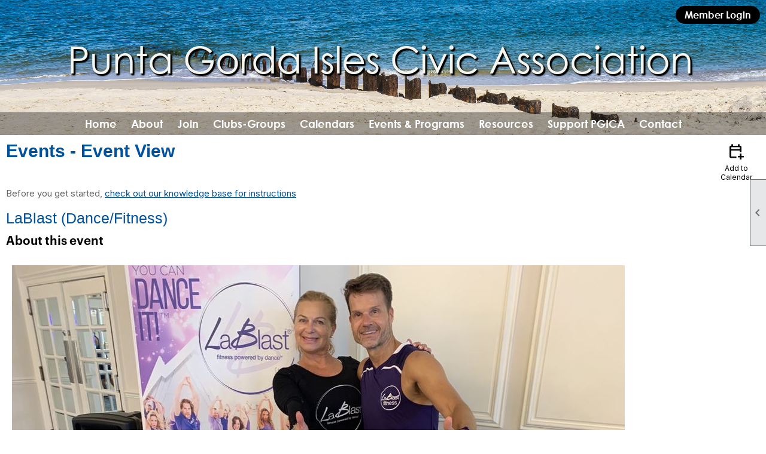

--- FILE ---
content_type: text/html; charset=utf-8
request_url: https://pgica.clubexpress.com/content.aspx?page_id=4002&club_id=799073&item_id=1959948
body_size: 15880
content:
<!DOCTYPE html>


<html lang="en">
	<head id="page_head">   
		<title id="page_title">LaBlast (Dance/Fitness) - Events - Punta Gorda Isles Civic Association, Inc.</title>
		
		
		
				<script>
					(function(i,s,o,g,r,a,m){i['GoogleAnalyticsObject']=r;i[r]=i[r]||function(){
					(i[r].q=i[r].q||[]).push(arguments)},i[r].l=1*new Date();a=s.createElement(o),
					m=s.getElementsByTagName(o)[0];a.async=1;a.src=g;m.parentNode.insertBefore(a,m)
					})(window,document,'script','https://www.google-analytics.com/analytics.js','ga');
					ga('create', '163397692', 'auto', { 'allowLinker': true });
					ga('require', 'linker');
					ga('set', 'dimension1', 'Events');
					ga('set', 'dimension2', 'Event Detail');
					ga('set', 'dimension3', 'LaBlast (Dance/Fitness)');
					ga('send', 'pageview');
				</script>
			

		
			<script>
				var True = true;
				var False = false;
				var pageId = "4002";
				var enableChangeWarning = False;
				var localChangesPending = False;
				var otherChangesPending = false;
				var userLoggedIn = False;
				var memberNumber = '';
				var memberId = '';
				var previewMode = False;
				var isMobileDevice = False;
				var isMobileDisplay = False;
				var isPostBack = False;
				var submitButtonName = "";
				var cancelButtonName = "";
				var focusControlId = '';
				var isApp = False;
				var app_platform = ""; 
				var hidePageTools = false;
				var isPopup = false;
				var isIE7 = false;
				var isIE8 = false;
				var renewLink = '';
				var paymentLink = '';
				var clubPrefix = "/";
				var pageToolsReferenceSelector = null;
				var isBotSession = True;
				function doCancel() {	}
			</script>  

			
			<link type="text/css" href="/css/smoothness/jquery-ui.min.css?v=20221017" rel="Stylesheet" />	
			<link rel="stylesheet" type="text/css" href="/css/common_ui.css?v=20251209" />
			<link rel="stylesheet" type="text/css" href="/css/widget.css?v=20250731" />
			<link rel="stylesheet" media="print" type="text/css" href="/css/printable.css?v=20221027" />
			
			<script src="/script/jquery.js?v=20221004"></script>

			<link rel='stylesheet' type='text/css' href='/clubs/799073/css/fonts.css?v=4' />
<link rel='stylesheet' type='text/css' href='/css/layout/99/layout.css?v=3' />
<link rel='stylesheet' type='text/css' href='/css/design/24/design.css?v=1' />
<link rel='stylesheet' type='text/css' href='/css/events.css?v=20251205' />
<link rel='stylesheet' type='text/css' href='/css/color/23/color.css?v=120523' />
<link rel='stylesheet' type='text/css' href='/clubs/799073/css/generated.css' />
<link rel='stylesheet' type='text/css' href='/clubs/799073/css/club.css?v=73' />
<link rel='stylesheet' type='text/css' href='/clubs/799073/css/custom.css?v=73' />
<link href='/DES/GetFiles.aspx?type=styles&amp;version=63450906214&amp;files=12' type='text/css' rel='stylesheet' />
	
			<link rel="shortcut icon" href="favicon.ico?v=799073_982848104" type="image/x-icon" /> 
			<meta id="keywords_meta_tag" name="keywords" content="Punta Gorda, PGICA, PGI, Civic Association, Isles, Waterfront, Clubs, Fishing, Boating, Education, Music, Exercise, Classes, Concerts, Things To Do"></meta>
			<meta name="referrer" content="always" /> 
			<meta name="viewport" content="width=device-width, initial-scale=1" />
		

		
		
		

	</head>

	<body onhelp="return false;">
		<form method="post" action="./content.aspx?page_id=4002&amp;club_id=799073&amp;item_id=1959948" onsubmit="javascript:return WebForm_OnSubmit();" id="form" onreset="if (window.setTimeout) window.setTimeout(&#39;DES_OnReset(false);&#39;, 100);">
<div class="aspNetHidden">
<input type="hidden" name="style_sheet_manager_TSSM" id="style_sheet_manager_TSSM" value="" />
<input type="hidden" name="script_manager_TSM" id="script_manager_TSM" value="" />
<input type="hidden" name="__EVENTTARGET" id="__EVENTTARGET" value="" />
<input type="hidden" name="__EVENTARGUMENT" id="__EVENTARGUMENT" value="" />
<input type="hidden" name="DES_Group" id="DES_Group" value="" />
<input type="hidden" name="__VIEWSTATE" id="__VIEWSTATE" value="aS+ViT3sBUlXFbGAuunhNwHMbLbeGHWvsQPBVBd0OyGWmVXPkm+myMrM+YEJ7AWlTT1yuR+doWiLFkVRPZq3jz22YTEa7Tbrd5Cz+06jCRqMBw2XdoK787VJIsggRdeTnS96jbW3dUN/48oqpCYACyBbUQGX1CqCHMBVh+xfkMR8Ndb6sLQR3ET8YdqfE8tvvxZKFqYsFd+YBWVYZlDtSPH2Mw6dxE1EbpMMkyBwaVBRAp/XYV//LDQbo0eWhbN9QiW6yujWR99mlUi9qvPHEyvcwQF0lLxo5yCFWZgqlwebyQ0UJxrss6nimRynoEipTybccB9pLcRtfvA/60WFoAU2PWrAnmw0RmnjOlz+OxkidhhKc2gWrCdChl0cQZAMXOITQRDaKbhCuJhWNJgjyaohs7RDYyySyvtfTrhkNWP8fIAfipV/tuwpsn8Tl+1Q4HeUaRUfo377CO5rI1+Lgm+aewiJRXvUMT2kuv+kEbKAmgDcU4+SmryvmF/+c2GoRrXORYc8oMI8MLg96xaaqodJX1eyKpQCL7fMhFu1RALnzOZR3lA1x8v4erovTsgYBW4V/XKqFzS0ulr7mpYIYiF0TyASh46TN77RC+FnTKy+tbFikFejlupDjOejuKB4sPy/MVfRXLZ9h3ytC6vI+Q8E3MjlvkneH0r/nPmHJJikFhr68W3FLUL0+6C+FIuU8kF0fk7A9CriAp+0oLdwOotJMfuj8qnNdULCQShT1/H1udwgq8z0Pr8Dusn39GTmGHtG0YHUgrUdUO6sYNOomiPOpaiDhcViudqSmD6MW42PYN6kjo0PdM/znpnVLkJQXhN9GFU01wnK9mNRKMcb16y0oR/jGfzXo3snHSW+a5YuPrYvepDPfE5ojBx0OLDdih02HO9Nl8wNopHwumCJhNnEqtjE/c7J8l53C9lbyFEIG5N8RAX6TafXnRyWl4XlzClIIlGOUp27KOASRULpDqFyG5qtLSF2DYzrS0dReX82jlXqTJ3pSSHiwoWZFnKDxS1xm9j8D+x1TmJB/7AqllwmukCbvkhfvMkvaSkPijK/[base64]" />
</div>

<script type="text/javascript">
//<![CDATA[
var theForm = document.forms['form'];
if (!theForm) {
    theForm = document.form;
}
function __doPostBack(eventTarget, eventArgument) {
    if (!theForm.onsubmit || (theForm.onsubmit() != false)) {
        theForm.__EVENTTARGET.value = eventTarget;
        theForm.__EVENTARGUMENT.value = eventArgument;
        theForm.submit();
    }
}
//]]>
</script>


<script src="/WebResource.axd?d=pynGkmcFUV13He1Qd6_TZD_D2KgvBt7G12Vw1g4A0HNv5Br7URGTkjksE-TYATFOTvNuxQ2&amp;t=638343903423008439" type="text/javascript"></script>


<script src="/Telerik.Web.UI.WebResource.axd?_TSM_HiddenField_=script_manager_TSM&amp;compress=1&amp;_TSM_CombinedScripts_=%3b%3bSystem.Web.Extensions%2c+Version%3d4.0.0.0%2c+Culture%3dneutral%2c+PublicKeyToken%3d31bf3856ad364e35%3aen-US%3ae441b334-44bb-41f8-b8ef-43fec6e58811%3aea597d4b%3ab25378d2%3bTelerik.Web.UI%3aen-US%3a8b7d6a7a-6133-413b-b622-bbc1f3ee15e4%3a16e4e7cd%3a365331c3%3a24ee1bba%3a874f8ea2%3ac128760b%3a19620875%3ab2e06756%3a92fe8ea0%3afa31b949%3a4877f69a%3a33715776%3af46195d3%3a490a9d4e%3abd8f85e4%3aed16cbdc" type="text/javascript"></script><input type='hidden' id='DES_JSE' name='DES_JSE' value='' />
<script type='text/javascript'>
//<![CDATA[

var vJDHF = document.getElementById ? document.getElementById('DES_JSE') : (document.all ? document.all['DES_JSE'] : null);
if (vJDHF){vJDHF.value='1';}
//]]>
</script>
<script type='text/javascript' src='/DES/GetFiles.aspx?type=scripts&amp;version=4.0.7.5000&amp;files=0_48'></script>
<script type='text/javascript'>
//<![CDATA[
var gDES_VG={VCnt:3,POC:1,FOC:false,AOC:false,POS:1,FOS:true,AOS:true,ErrCtlCss:' DESVALFieldWithError',ErrLstCss:' DESVALListWithError',ErrChkCss:' DESVALCheckBoxWithError',ErrCtlCss2:' DESVALFieldWithErrorAlt',ErrLstCss2:' DESVALListWithErrorAlt',ErrChkCss2:' DESVALCheckBoxWithErrorAlt',CBECCMd:0,AltTmpt:'Please correct these errors:{NEWLINE}{0}',AltLdTxt:'#. ',AltLstStl:true,BlkT:1000,BlkOC:0,BlkOS:0,SOrd:new Array(1,2,0),ADVal:1};
//]]>
</script>

<script type="text/javascript">
//<![CDATA[
function WebForm_OnSubmit() {
if (!DES_ValOnSubmit())return false;
return true;
}
//]]>
</script>

<div class="aspNetHidden">

	<input type="hidden" name="__VIEWSTATEGENERATOR" id="__VIEWSTATEGENERATOR" value="65E7F3AF" />
</div>

			<a href="#page_content" id="skip_nav" tabindex="1">Skip to main content</a>
			<a name="top"></a>
			
			
			
			
			

			

			
			

			<link type="text/css" rel="stylesheet" href="/Telerik.Web.UI.WebResource.axd?d=PMrIT5dOWaVYIcpFWUE4nASZJIcoXVN4K9w0-IMq6kq82aBsfgdc_wRQPncrQ56TM52VwPicBY1sKs0UqkC6ugR0hMjIOdrPKuowewfVgw1AZosB0&amp;t=638227073199744065&amp;compress=1&amp;_TSM_CombinedScripts_=%3b%3bTelerik.Web.UI%2c+Version%3d2018.2.710.45%2c+Culture%3dneutral%2c+PublicKeyToken%3d121fae78165ba3d4%3aen-US%3a8b7d6a7a-6133-413b-b622-bbc1f3ee15e4%3a92753c09%3a91f742eb" />
			
			<script type="text/javascript">
//<![CDATA[
Sys.WebForms.PageRequestManager._initialize('script_manager', 'form', ['tctl00$ctl00$ajax_managerSU','ctl00_ctl00_ajax_managerSU'], [], [], 90, '');
//]]>
</script>

			<script>
				$telerik.$.ajaxPrefilter(function (s) { if (s.crossDomain) { s.contents.script = false; } });
			</script>

			<input name="changes_pending" type="hidden" id="changes_pending" />
			<script src="https://s3.us-east-1.amazonaws.com/ClubExpressWebFiles/script/jquery-ui.min.js?v=20221017" integrity="sha384-rxCb5hadGhKYsOzRIvOkQ0ggxhZ5fjRxGVY+gkYd5vCYHxwwA5XxrDAW5fAnz9h5" crossorigin="anonymous"></script>
			<script src="/script/widget.js?v=20240307"></script>
			<script src="/script/common.js?v=20260105"></script>

			<script src="/script/address_verification.js?v=20250328"></script>
			<style> @import url("/css/address_verification.css?v=20250328");</style>

			

			

			
<div id="sliding_page_tools">
	
	<style type="text/css">
		@import url("/css/page_tools.css?v=20200604");
	</style>
	<i class="material-icons slide-indicator">&#xE314;</i>
	<ul>
		<li><a class="print-link" title="Print" id="print_link" onclick="printPage(&#39;&#39;, &#39;&#39;, &#39;Punta Gorda Isles Civic Association, Inc.&#39;, &#39;pgica.org&#39;); return false;" href="#"><i class='material-icons'></i>Print This Page</a></li>
		<li><a href="#" id="text_size" onclick="toggleTextSize(); return false;" title="Text Size" aria-label="Change Text Size" rel="nofollow" ><i class="material-icons">&#xE262;</i>Text Size</a></li>
		<li></li>
		<li ><a href="#top" id="go_to_top" title="Go To Top" aria-label="Got To Top of Page" rel="nofollow"><i class="material-icons">&#xE55D;</i>Scroll To Top</a></li>
		<li></li>
	</ul>

</div>



		
			
		
			<link rel="stylesheet" type="text/css" href="/script/galleria/themes/twelve/galleria.twelve.css" />	
			
			
			<script>
				$(document).ready(function () {
					if (focusControlId) {
						window.setTimeout(function () {
							var focusElement = document.getElementById(focusControlId);
							if (focusElement) {
								focusElement.focus();
							}
						}, 100);
					}
					
					var zenScript = document.createElement('script');
					zenScript.setAttribute('id', 'ze-snippet');
					zenScript.setAttribute('src', 'https://static.zdassets.com/ekr/snippet.js?key=e429ae43-bbec-4591-8dbb-e47eb91740bb');
					document.head.appendChild(zenScript);
					zenScript.onload = function () {
						zE('webWidget', 'setLocale', 'en-us');
						window.zESettings = {
							"webWidget": {
								"chat": {
									"suppress": true
								},
								"talk": {
									"suppress": true
								},
								"answerBot": {
									"suppress": true
								},
								"color": { "theme": "#3a73b2", "launcher": "#3a73b2", "launcherText": "#FFFFFF", "header": "#3a73b2" }
							}
						}
						zE('webWidget', 'helpCenter:setSuggestions', { search: '4002' });
					}
				});

			</script>
			
			
		
			<input name="hidden_button_for_address_verification" id="hidden_button_for_address_verification" type="button" onclick="handleAddressVerificationAfterSubmit()" style="display:none" />
		
<script src="/script/layoutWidget.js?v=20220826" type="text/javascript"></script>
<script src="/script/layouts/99/layout.js?v=202200815" type="text/javascript"></script>

<div id="layout_wrapper">
	<section class="top-container"><div class="template-row full-width " id="full_width-219771216" style="font-family:Arial, sans-serif;font-size:14px;text-align:right;margin-top:0px;margin-bottom:0px;" data-bg="#1E90FF" data-bw="-1" data-lh="-1"><div class="template-column full " style="color:#000000;font-family:Arial, sans-serif;font-size:14px;text-align:right;padding:10px;margin-top:0px;margin-bottom:0px;" data-color="#000000" data-bw="-1" data-lh="-1"><div class='cell-item inner-column'><div id="u|1|" class="layout-widget user-panel" aria-label="User Panel"><style type="text/css">@import url(/css/user_panel.css?v=20250120);</style><script type="text/javascript" src="/script/user_panel.js?v=20250120"></script><div id="user_panel_widget"><a href="/content.aspx?page_id=31&club_id=799073&action=login&user=5" class="login-link ce-button">Member Login</a></div></div><div class="clear"></div></div></div><div class="clear"></div></div><div class="template-row full-width " id="full_width-174955867" style="text-align:center;margin-top:0px;margin-bottom:0px;" data-bw="-1" data-lh="-1"><div class="template-column full " style="font-family:Arial, sans-serif;text-align:center;padding:0px;margin-top:10px;margin-bottom:30px;" data-bw="-1" data-lh="-1"><div class='cell-item inner-column'><img src="//images.clubexpress.com/799073/graphics/header_title_blk_120163411.png" border="0" alt=""></div></div><div class="clear"></div></div><div class="template-row full-width " id="full_width-830886783" style="font-family:Tahoma, Geneva, sans-serif;font-size:18px;text-align:center;margin-top:10px;margin-bottom:0px;" data-bg="#000000" data-bw="-1" data-lh="-1"><div class="template-column full " style="font-family:Arial, sans-serif;font-size:20px;text-align:center;padding:5px;margin-top:0px;margin-bottom:0px;" data-bw="-1" data-lh="-1"><div class='cell-item inner-column'><div id="m|40|" class="layout-widget menu-widget" aria-label="Menu"><a class="menutoggle" rel="nofollow"><span class="material-icons" title="Click here to show/hide the menu">menu</span></a><ul class='site-menu'><li> <span><a href="/content.aspx?page_id=0&club_id=799073">Home</a></span></li><li class='sub-parent' role='button' tabindex='0'><span><span>About</span></span><ul class='sub-menu'><li> <span><a href="/content.aspx?page_id=22&club_id=799073&module_id=364921">History</a></span></li><li> <span><a href='http://docs.pgica.org/commentator/2026/2026.01_Jan/index.html' target='_blank'>Current Commentator Magazine</a></span></li><li> <span><a href="/content.aspx?page_id=274&club_id=799073">FAQ</a></span></li></ul></li><li class='sub-parent' role='button' tabindex='0'><span><span>Join</span></span><ul class='sub-menu'><li> <span><a href="/content.aspx?page_id=22&club_id=799073&module_id=396145">Join Us</a></span></li><li> <span><a href="/content.aspx?page_id=22&club_id=799073&module_id=364904">Benefits to Members</a></span></li></ul></li><li class='sub-parent' role='button' tabindex='0'><span><span>Clubs-Groups</span></span><ul class='sub-menu'><li> <span><a href="/content.aspx?page_id=22&club_id=799073&module_id=370102">Clubs</a></span></li><li> <span><a href="/content.aspx?page_id=22&club_id=799073&module_id=370306">Groups</a></span></li></ul></li><li class='sub-parent' role='button' tabindex='0'><span><span>Calendars</span></span><ul class='sub-menu'><li> <span><a href='https://www.calendarwiz.com/calendars/calendar.php?crd=pgica&nolog=1&cid[]=all' target='_blank'>Daily Calendar</a></span></li><li> <span><a href='https://pgica.clubexpress.com/content.aspx?page_id=4001&club_id=799073&ecal=24244;24209;24215;24210;24197' target='_blank'>Special Events & Classes</a></span></li></ul></li><li class='sub-parent' role='button' tabindex='0'><span><span>Events & Programs</span></span><ul class='sub-menu'><li> <span><a href="/content.aspx?page_id=22&club_id=799073&module_id=463751">PGICA Facility Rental </a></span></li><li> <span><a href="/content.aspx?page_id=22&club_id=799073&module_id=364889">Estate Sales</a></span></li></ul></li><li class='sub-parent' role='button' tabindex='0'><span><span>Resources</span></span><ul class='sub-menu'><li> <span><a href="/content.aspx?page_id=22&club_id=799073&module_id=460596">Senior Resources</a></span></li><li> <span><a href="/content.aspx?page_id=22&club_id=799073&module_id=364886">Links of Interest</a></span></li><li> <span><a href="/content.aspx?page_id=22&club_id=799073&module_id=364904">Benefits to Members</a></span></li><li> <span><a href="/content.aspx?page_id=22&club_id=799073&module_id=364906">Loaner Program</a></span></li><li> <span><a href="/content.aspx?page_id=22&club_id=799073&module_id=367421">Unique regs</a></span></li><li> <span><a href="/content.aspx?page_id=22&club_id=799073&module_id=375185">Commentator Archives</a></span></li></ul></li><li class='sub-parent' role='button' tabindex='0'><span><span>Support PGICA</span></span><ul class='sub-menu'><li> <span><a href="/content.aspx?page_id=22&club_id=799073&module_id=374823">Donations</a></span></li><li> <span><a href="/content.aspx?page_id=22&club_id=799073&module_id=394372">Special Giving Options</a></span></li><li> <span><a href="/content.aspx?page_id=22&club_id=799073&module_id=367462">Volunteers</a></span></li></ul></li><li class='sub-parent' role='button' tabindex='0'><span><span>Contact </span></span><ul class='sub-menu'><li> <span><a href="/content.aspx?page_id=4&club_id=799073">Contact Us</a></span></li><li> <span><a href='https://pgica.clubexpress.com/content.aspx?page_id=59&club_id=799073&item_id=25800'>PGICA Board</a></span></li><li> <span><a href="/content.aspx?page_id=42&club_id=799073">Committees</a></span></li></ul></li></ul></div><div class="clear"></div></div></div><div class="clear"></div></div></section>
	<main  class="layout-container main-container">
		<!-- left content -->
		
		<div id="content_column" class="col center-col  watermark">
			<!-- page content -->
			<div id="ctl00_crumb_trail_container" class="crumb-trail-container"><a href="/content.aspx?page_id=0&club_id=799073">Home</a><a href="/content.aspx?page_id=4001&club_id=799073">Events</a><span aria-current='page'>LaBlast (Dance/Fitness)</span></div>
			<div id="page_content"><div id="ctl00_ctl00_event_window_manager" style="display:none;">
	<!-- 2018.2.710.45 --><div id="ctl00_ctl00_event_window_manager_alerttemplate" style="display:none;">
		<div class="rwDialogPopup radalert">			
			<div class="rwDialogText">
			{1}				
			</div>
			
			<div>
				<a  onclick="$find('{0}').close(true);"
				class="rwPopupButton" href="javascript:void(0);">
					<span class="rwOuterSpan">
						<span class="rwInnerSpan">##LOC[OK]##</span>
					</span>
				</a>				
			</div>
		</div>
		</div><div id="ctl00_ctl00_event_window_manager_prompttemplate" style="display:none;">
		 <div class="rwDialogPopup radprompt">			
			    <div class="rwDialogText">
			    {1}				
			    </div>		
			    <div>
				    <script type="text/javascript">
				    function RadWindowprompt_detectenter(id, ev, input)
				    {							
					    if (!ev) ev = window.event;                
					    if (ev.keyCode == 13)
					    {															        
					        var but = input.parentNode.parentNode.getElementsByTagName("A")[0];					        
					        if (but)
						    {							
							    if (but.click) but.click();
							    else if (but.onclick)
							    {
							        but.focus(); var click = but.onclick; but.onclick = null; if (click) click.call(but);							 
							    }
						    }
					       return false;
					    } 
					    else return true;
				    }	 
				    </script>
				    <input title="Enter Value" onkeydown="return RadWindowprompt_detectenter('{0}', event, this);" type="text"  class="rwDialogInput" value="{2}" />
			    </div>
			    <div>
				    <a onclick="$find('{0}').close(this.parentNode.parentNode.getElementsByTagName('input')[0].value);"				
					    class="rwPopupButton" href="javascript:void(0);" ><span class="rwOuterSpan"><span class="rwInnerSpan">##LOC[OK]##</span></span></a>
				    <a onclick="$find('{0}').close(null);" class="rwPopupButton"  href="javascript:void(0);"><span class="rwOuterSpan"><span class="rwInnerSpan">##LOC[Cancel]##</span></span></a>
			    </div>
		    </div>				       
		</div><div id="ctl00_ctl00_event_window_manager_confirmtemplate" style="display:none;">
		<div class="rwDialogPopup radconfirm">			
			<div class="rwDialogText">
			{1}				
			</div>						
			<div>
				<a onclick="$find('{0}').close(true);"  class="rwPopupButton" href="javascript:void(0);" ><span class="rwOuterSpan"><span class="rwInnerSpan">##LOC[OK]##</span></span></a>
				<a onclick="$find('{0}').close(false);" class="rwPopupButton"  href="javascript:void(0);"><span class="rwOuterSpan"><span class="rwInnerSpan">##LOC[Cancel]##</span></span></a>
			</div>
		</div>		
		</div><input id="ctl00_ctl00_event_window_manager_ClientState" name="ctl00_ctl00_event_window_manager_ClientState" type="hidden" />
</div>

<div id="ctl00_ctl00_ajax_managerSU">
	<span id="ctl00_ctl00_ajax_manager" style="display:none;"></span>
</div>

<div class="event-title-container">
	<h1><span id="ctl00_ctl00_module_name">Events</span>&nbsp;-&nbsp;Event View</h1>

	<div class="user-control-container detail-icon-container">
		


<link rel="stylesheet" href="https://fonts.googleapis.com/css2?family=Material+Symbols+Outlined:opsz,wght,FILL,GRAD@20..48,100..700,0..1,-50..200" />

<div class="detail-control">
	
		<a  role='button'  class='dummy detail-link' id='ctl00_ctl00_detail_icons_vcalendar_imagebutton_browser'  title="Add to my Calendar"  href='#' onclick="__doPostBack('ctl00$ctl00$detail_icons$vcalendar_imagebutton_browser','');return false;"><span class='material-icons material-symbols-outlined'>calendar_add_on</span>Add to Calendar</a>
		
		
		
		
	
	
	
	
	
</div>

<script type="text/javascript">
    // I really hope this is unrelated to the ASP.Net control that will have a different ID
    if (('False') && ('False')) {
        $('#share_link').show();
    }
    else {
        $('#share_link').hide();
    }

    // openAppCalendar
    function openAppCalendar() {
        var tempstart = new Date(0);
        var startDate = new Date(tempstart.getTime() + (tempstart.getTimezoneOffset() * 60 * 1000));
        var tempEnd = new Date(0);
        var endDate = new Date(tempEnd.getTime() + (tempEnd.getTimezoneOffset() * 60 * 1000));
        var title = '';
        var location = '';
        var notes = '';
        var eventId = '1959948';
        var appEvent = {
            command: 'add-calendar-event',
            title: title,
            location: location,
            description: notes,
            start: startDate,
            end: endDate,
            id: eventId
        };
        JSToApp(appEvent);
    }

    // confirmConvertQuickEvent
    function confirmConvertQuickEvent(isRSVPType) {
        if (isRSVPType) {
            radconfirm("Convert this QuickEvent to a full event and register 'Yes' respondents?", confirmConvertRSVP_Event, 500, 100, null, "", null);
        }
        else {
            radconfirm("Convert this QuickEvent to a full event?", convertStandardQuickEvent, 300, 100, null, "", null);
        }
    }

    // confirmConvertRSVP_Event
    function confirmConvertRSVP_Event(confirmed) {
        if (confirmed == null) {
            return;
        }
        if (confirmed) {
            radconfirm("Send confirmation emails to registrants?", convertRSVPQuickEvent, 300, 100, null, "", null);
        }
    }

    // convertRSVPQuickEvent
    function convertRSVPQuickEvent(sendEmails) {
        if (sendEmails == null) {
            return;
        }
        if (sendEmails) {
            __doPostBack("", "cqersvpem");
        }
        else {
            __doPostBack("", "cqersvp");
        }
    }

    // convertStandardQuickEvent
    function convertStandardQuickEvent(confirmed) {
        if (confirmed == null) {
            return;
        }
        if (confirmed) {
            __doPostBack("", "cqe");
        }
    }

    // confirmCancelEvent
    function confirmCancelEvent(registrationEvent) {
        if (registrationEvent) {
            radconfirm("Caution: Cancelling an event will immediately cancel all registrations, generate a user credit for any payments already made, and send a cancellation email to all registrants. This action CANNOT be reversed. Please confirm by clicking 'Confirm', or click 'Cancel' to take no action.", confirmCancelEventSecondTime, 500, 100, null, "", "/images/icons/red-alert.png");
        }
        else {
            radconfirm("Cancel this event?", cancelEvent, 300, 100, null, "", null);
        }
    }

    // confirmCancelEventSecondTime
    function confirmCancelEventSecondTime(confirmed) {
        if (confirmed == null) {
            return;
        }
        if (confirmed) {
            radconfirm("Please Confirm -- Do you really want to cancel this event?", cancelEvent, 300, 100, null, "", "/images/icons/red-alert.png");
        }
    }

    // cancelEvent
    function cancelEvent(confirmed) {
        if (confirmed == null) {
            return;
        }
        if (confirmed) {
            __doPostBack("", "cancel_all");
        }
    }

    // refreshEventWarning
    function refreshEventWarning() {
        if (confirm("Refresh the Event. Doing so will cause all event related data to be cleared and reloaded. This should only be used if errors are reported accessing the event.")) {
            __doPostBack("ctl00$ctl00$detail_icons$refresh_event_button", "");
        }
    }
</script>
	</div>
	<div class="clear"></div>
</div>

<div class="instruction-text new-instruction-text">
Before you get started, <a href="https://help.clubexpress.com" target="_blank">check out our knowledge base for instructions</a>
</div>

<div class="event-detail-content">
	<div class="section event-details-header">
		
	</div>

	<div class="title-container">
		<h2>LaBlast (Dance/Fitness)</h2>
		

		
	</div>
		
	
		<div class="section full">
			<h3>About this event</h3>
			<div><br>
<div class="resp-row">
<div class="column full">
<div class="inner-column"><img src="https://images.clubexpress.com/799073/photos/screen/Carla_1191442669.jpeg?v=1661019802692"></div>
</div>
<div class="clear"></div>
</div>
<br>
<br>
<div class="resp-row" style="text-align: center;"><span style="font-size: 24px; color: rgb(0, 0, 0);">&nbsp;LaBlast</span>
<div class="clear"></div>
</div>
<br>
<br>
<div class="resp-row">
<div class="column full">
<div class="inner-column"><span style="font-size: 20px; color: rgb(0, 0, 0);">Tuesdays and Fridays, 8:30 to 9:30 am. $12 per class. LaBlast is a dance fitness, partner-free program based on all the ballroom dances you see on DWTS (Dancing with the Stars). It combines partner-free ballroom dancing and weight training. Instructor: Carla Peralta. Students will register and pay as they attend at the PGICA office. For more information, contact Carla at zumbawithcarla@gmail.com. Classes are open to the public.</span></div>
</div>
<div class="clear"></div>
</div>
<br></div>
		</div>
	

	<div class="clear"></div>
	

<style type="text/css">
    #load_repeated { float:none; clear:left; }
</style>

<div class="detail-control">
	<div class="section date-time">
		<h3>Date and Time</h3>
        <div class="form-row date-row">
            <div>Friday, June 9, 2023, 8:30 AM until 9:30 AM</div>
            
        </div>
    </div>

	
		<div class="section">
			<h3>Location</h3>
			<div class="form-row"><div class="event-location-text">Punta Gorda Isles Civic Association<br><span id="location_url_span" runat="server"><a href='https://pgica.org/'  target='_blank'   >PGICA</a></span><br>2001 Shreve St<br>Punta Gorda, FL&nbsp;&nbsp;33950<br>USA<br>941 637-1655            <br></div><div class="map-link"><a href="http://maps.google.com/maps?q=2001%20Shreve%20St,Punta%20Gorda,FL,33950,USA" target="_blank"><img border="0" src="/images/shared_images/google-maps-icon.png" title="Click 'Google Maps' for a map and directions to the event"></a></div></div>
		</div>
	
				
	
</div>

<script type="text/javascript">
    // ready
    $(document).ready(function () {
        listenForMultiDateClick();
    });

    // listenForMultiDateClick()
    function listenForMultiDateClick() {
        var eventId = 1959948;
        var clubId = 799073;
        $('.more-dates-link').click(function () {
            $.ajax({
                method: "GET",
                url: '/handlers/repeating_event_dates.ashx?event_id=' + eventId + '&club_id=' + clubId,
                dataType: "text",
                cache: false,
                async: true,
                success: function (data) {
                    $('#load_repeated').html(data);
                    $('#load_repeated').slideToggle();
                    $('.more-dates-link').slideToggle();
                },
                error: function () { alert('An error occurred while creating additional event dates'); }
            });
        });
    }
</script>

	<div class="user-control-container user-action-container">
		

<div class="detail-control user-action-control">
	
    
    
    
    
    
    
    
    
    
    
    
    
</div>





<script type="text/javascript">
    // scrollToRegister - "#register_section" is the id of a control in detail_registration.ascx, it is not in this control itself
    function scrollToRegister() {
        $('html,body').animate({
            scrollTop: $("#register_section").offset().top
        });
    }

    // rsvpYes
    function rsvpYes(confirmed) {
        if (confirmed) {
            __doPostBack("ctl00$ctl00$user_actions$rsvp_yes_button", "rsvp_y");
        }
    }

    // rsvpNo
    function rsvpNo(confirmed) {
        if (confirmed) {
            __doPostBack("ctl00$ctl00$user_actions$rsvp_no_button", "rsvp_n");
        }
    }

    // rsvpMaybe
    function rsvpMaybe(confirmed) {
        if (confirmed) {
            __doPostBack("ctl00$ctl00$user_actions$rsvp_maybe_button", "rsvp_m");
		}
	}

	// confirmRSVP
	function confirmRSVP(action) {
		if (action == "rsvp_y") {
			//			radconfirm("Respond 'Yes' to this event?", rsvpYes, 300, 100, null, "", null);
			rsvpYes(true);
		}
		else if (action == "rsvp_n") {
			//			radconfirm("Respond 'No' to this event?", rsvpNo, 300, 100, null, "", null);
			rsvpNo(true);
		}
        if (action == "rsvp_m") {
            //			radconfirm("Respond 'Maybe' to this event?", rsvMaybe, 300, 100, null, "", null);
            rsvpMaybe(true);
        }
    }

    // confirmRemoveWaitlistEntry
    function confirmRemoveWaitlistEntry() {
        radconfirm("Do you want to be removed from the Waitlist?", removeWaitlistedEntry, 350, 100, null, "", null);
    }

    // removeWaitlistedEntry
    function removeWaitlistedEntry(confirm) {
        if (confirm == null) {
            return;
        }
        if (confirm) {
            __doPostBack("ctl00$ctl00$user_actions$waitlist_button", "wtl_rm");
        }
    }
</script>
	</div>

	
		
	
		<div class="section">
			<h3>Event Contact(s)</h3>
			<div class="form-row">Carla Peralta<br>Instructor<br></div>					
		</div>
	

	<div class="section">
		<h3>Category</h3>
		<div class="form-row">PGICA - Education Class</div>				
	</div>

	

<div class="detail-control">
	

	

	
</div>

	

<div class="detail-control">	
	<div class="section">
		<h3>Registration Info</h3>
		<div class="form-row registration-description">
			Registration is not Required
		</div>
		
		
			
		
		
		
		
		
		
	</div>
</div>			
		
	
			
	
		
	
		
	

<script src="/script/spinner/number.js?v=20211005" type="text/javascript"></script>
<link rel="stylesheet" type="text/css" href="/css/pages/events/number.css?v=20211005">





<input type="hidden" name="ctl00$ctl00$detail_registration$mailing_list_id" id="ctl00_ctl00_detail_registration_mailing_list_id" />
<input type="hidden" name="ctl00$ctl00$detail_registration$non_member_name" id="ctl00_ctl00_detail_registration_non_member_name" />
<input type="hidden" name="ctl00$ctl00$detail_registration$slots_available_hidden" id="ctl00_ctl00_detail_registration_slots_available_hidden" />



<div id="register_section" class="section">
	
	
	<div class="clear"></div>
	<span style='visibility:hidden;display:none' class='error-message'  id='ctl00_ctl00_detail_registration_quantity_custom_validator'><img id="ctl00_ctl00_detail_registration_quantity_custom_validator_Img" src="/DES/Appearance/Validation/error.svg" alt="" style="vertical-align:middle;" />&nbsp;<span id='ctl00_ctl00_detail_registration_quantity_custom_validator_Txt'>Invalid Quantity</span></span>

	

	<div id="ctl00_ctl00_detail_registration_visibility_dummy_div" class="visibility_dummy_div">

	</div>
</div>


	<script type="text/javascript">
		$(document).ready(function () {
			setupSpinner();
		});

		//// afterAjaxRequest
		//function afterAjaxRequest() {
		//	setupSpinner();
		//}

		// setupSpinner
		function setupSpinner() {
			$('.spinner').each(function () {
				$(this).number();
			});
		}

        // showSearchButtonClick
        function showSearchButtonClick() {
            $('.search-click').hide();
			$("#non_member_search_panel").show();
        }

        // hideThis
        function hideThis(el) {
            /*$(el).parent().fadeOut();*/
            $("#non_member_search_panel").fadeOut();
            $('.search-click').fadeIn();
		}

        // hideTopRegisterNowButton
		function hideTopRegisterNowButton() {
			$(".register-now-button").hide();
		}

		// setNonMember
		function setNonMember(memberId, memberName) {
			var mailing_list_id_control = document.getElementById('ctl00_ctl00_detail_registration_mailing_list_id');
			var non_member_name_control = document.getElementById('ctl00_ctl00_detail_registration_non_member_name');
			//var non_member_name_display = document.getElementById('<= non_member_name_display.ClientID %>');
			mailing_list_id_control.value = memberId;
			non_member_name_control.value = memberName;
			//non_member_name_display.innerHTML = memberName;

			__doPostBack("", memberId);
        }
    </script>


	
	<div class="clear"></div>
</div>

<div class="clear"></div>

<script type="text/javascript">
	var currencySymbol = 'US$';

	// ready
	$(document).ready(function () {
		fixFeeDisplay();
	});

	// fixFeeDisplay
	function fixFeeDisplay() {
		if (currencySymbol == '$') {
			return;
		}
		var $feePanels = $('div.registrant-fee');
		if ($feePanels.length == 0) {
			return;
		}
		$feePanels.each(function () {
			var $this = $(this);
			var currentText = $this.html();
			$this.html(currentText.replace('$', currencySymbol + ' '));
		});
	}
</script>


<script type="text/javascript">
    Telerik.Web.UI.RadWindowUtils.Localization =
    {
        "OK": "Confirm",
        "Cancel": "Cancel",
    };
</script></div>
		</div>
		<!-- right content -->
		
	</main>
	
	<section class="bottom-container"><div class="template-row full-width " id="full_width-781099942" style="text-align:center;margin-top:0px;margin-bottom:0px;" data-bw="-1" data-lh="-1"><div class="template-column full " style="text-align:center;padding:0px;margin-top:0px;margin-bottom:0px;" data-bw="-1" data-lh="-1"><div class='cell-item inner-column'><table class="">
    <tbody>
        <tr>
            <td class="" style="width: 400px; text-align: right; vertical-align: middle;"><img src="//images.clubexpress.com/799073/graphics/pgicaLogo_1919105965.jpg" style="width: 119px; height: 100px; border-width: 0px; border-style: solid;">&nbsp;&nbsp;</td>
            <td class="" style="width: 800px;"><strong style="color: rgb(0, 82, 156); font-size: 16px; font-family: CenturyGothic; text-align: center;">Punta Gorda Isles Civic Association | 2001 Shreve St. Punta Gorda, Fl 33950<br>
            info@pgica.org | 941-637-1655</strong>&nbsp;</td>
            <td class="" style="text-align: left; vertical-align: middle; width: 400px;"><a href="https://www.facebook.com/puntagordaislescivicassociation" target="_blank"><img src="//images.clubexpress.com/799073/graphics/facebook_logos_PNG19751_352825351.png" style="width: 135px; height: 100px; border-width: 0px; border-style: solid; float: left;"></a></td>
        </tr>
    </tbody>
</table>
<p>&nbsp;</p></div></div><div class="clear"></div></div></section>

	<footer>
		<div class="layout-wrapper">
			

<div class="footer-container">
	<a href="/">Home</a>&nbsp;&nbsp;&nbsp;|&nbsp;&nbsp;&nbsp;
	<a href="/content.aspx?page_id=4&club_id=799073" id="ctl00_footer_contact_us_link" >Contact Us</a>&nbsp;&nbsp;&nbsp;|&nbsp;&nbsp;&nbsp;
	<span id="ctl00_footer_copyright_panel">Copyright © 2026 - All Rights Reserved</span>&nbsp;&nbsp;&nbsp;|&nbsp;&nbsp;&nbsp;
	<a role='button' href='#' onclick="openModalPopup('/popup.aspx?page_id=126&club_id=799073', 600, 480, ''); return false;" id="ctl00_footer_terms_link"  aria-haspopup='dialog'  rel='nofollow'>Terms of Use</a>&nbsp;&nbsp;&nbsp;|&nbsp;&nbsp;&nbsp;
	<a role='button' href='#' onclick="openModalPopup('/popup.aspx?page_id=125&club_id=799073', 600, 480, ''); return false;" id="ctl00_footer_privacy_link"  aria-haspopup='dialog'  rel='nofollow'>Privacy Policy</a>
	<br />
	<a href="https://www.clubexpress.com/landing.aspx?source=PGICA" class="footer-link" rel="nofollow" target="_blank">Powered By&nbsp;<img src="/images/powered_by.png" alt="ClubExpress" align="absmiddle" border="0" /></a>
</div>

		</div>
	</footer>
</div>


<script>
	(function () {
		if (isMobileDevice && isMobileDisplay) {
			$('#layout_wrapper').attr('id', 'mobile_layout_wrapper').addClass('mobile-layout-wrapper');
			addEventListener("load",
				function () {
					setTimeout(hideURLbar, 0);
				}, false);
			function hideURLbar() {
				window.scrollTo(0, 1);
			}

			$("#mobile_go_to_top, #go_to_top").bind('click', function (event) {
				event.preventDefault();
				$("html, body").animate({ scrollTop: 0 }, 500);
			});

			$(".top-link").bind('click', function (event) {
				event.preventDefault();
				$("html, body").animate({ scrollTop: 0 }, 500);
			});

			$('.print-link').bind('click', function () {
				window.print();
			});
		}
	})();

	function $slideMenu() {
		$('ul.site-menu').slideToggle("slow");
	}

	$(document).ready(function () {
		var $this = $(this);
		if ($('#mobile_layout_wrapper').length) {

		}
		else {
			$('ul.site-menu li span span').bind('click', function (e) {
				$this = $(this);
				e.preventDefault();
				$this.parent().next().slideToggle("slow");
				$this.toggleClass("open");
			});
		}
	});          //end Ready


</script>



<script type="text/javascript">
//<![CDATA[
window.__TsmHiddenField = $get('script_manager_TSM');;(function() {
                        function loadHandler() {
                            var hf = $get('style_sheet_manager_TSSM');
                            if (!hf._RSSM_init) { hf._RSSM_init = true; hf.value = ''; }
                            hf.value += ';Telerik.Web.UI, Version=2018.2.710.45, Culture=neutral, PublicKeyToken=121fae78165ba3d4:en-US:8b7d6a7a-6133-413b-b622-bbc1f3ee15e4:92753c09:91f742eb';
                            Sys.Application.remove_load(loadHandler);
                        };
                        Sys.Application.add_load(loadHandler);
                    })();//]]>
</script>
<!-- DESLIC: SUITE=DEVELOPMENT -->

<script type="text/javascript">
//<![CDATA[
Sys.Application.add_init(function() {
    $create(Telerik.Web.UI.RadWindowManager, {"clientStateFieldID":"ctl00_ctl00_event_window_manager_ClientState","formID":"form","iconUrl":"","minimizeIconUrl":"","name":"event_window_manager","skin":"Default","visibleTitlebar":false,"windowControls":"[]"}, null, null, $get("ctl00_ctl00_event_window_manager"));
});
Sys.Application.add_init(function() {
    $create(Telerik.Web.UI.RadAjaxManager, {"_updatePanels":"","ajaxSettings":[],"clientEvents":{OnRequestStart:"",OnResponseEnd:""},"defaultLoadingPanelID":"","enableAJAX":true,"enableHistory":false,"links":[],"styles":[],"uniqueID":"ctl00$ctl00$ajax_manager","updatePanelsRenderMode":0}, null, null, $get("ctl00_ctl00_ajax_manager"));
});
//]]>
</script>
</form>
		
		
	</body>
</html>




--- FILE ---
content_type: text/css
request_url: https://pgica.clubexpress.com/clubs/799073/css/fonts.css?v=4
body_size: 331
content:
@import url('//fonts.googleapis.com/css?family=Roboto+Condensed:300,400,700,400italic');
@import url('//fonts.googleapis.com/css?family=Raleway:300,400,700,900');
@import url('//s3.amazonaws.com/ClubExpressFonts/graphik/stylesheet.css');
@import url('//s3.amazonaws.com/ClubExpressFonts/graphik/stylesheet.css');
@import url('//s3.amazonaws.com/ClubExpressFonts/proxima_nova/stylesheet.css');
@import url('//s3.amazonaws.com/ClubExpressFonts/proxima_nova/stylesheet.css');
@import url('//s3.amazonaws.com/ClubExpressFonts/proxima_nova/stylesheet.css');
@import url('//s3.amazonaws.com/ClubExpressFonts/Centurygothic/stylesheet.css');
@import url('//fonts.googleapis.com/css2?family=Red+Hat+Text:wght@300;400;700&display=swap');


--- FILE ---
content_type: text/css
request_url: https://pgica.clubexpress.com/clubs/799073/css/club.css?v=73
body_size: 872
content:
body { 
	background-attachment:fixed;
	font-size:15px;
	font-family:'ProximaNova',sans-serif;
	background-color:transparent;
	background-image:none;
}
#header_cell { 
	background-image:none;
	background-color:rgba(0, 0, 0, 0);
}
.layout-wrapper { 
	width:1200px;
}
a { 
	color:#00529c;
	font-size:15px;
	font-family:'ProximaNova',sans-serif;
}
h1 { 
	color:#00529c;
	font-family:'ProximaNovaBold',sans-serif;
}
h2 { 
	color:#00529c;
	font-family:'ProximaNovaBold',sans-serif;
}
h3 { 
	color:#000000;
	font-family:'GraphikSemibold',sans-serif;
}
#header_cell.mobile-header { 
	height:188px;
	background-color:rgba(0, 0, 0, 0);
	background-image:none;
}
.user-panel .control-panel-link { 
	color:White;
	font-size:16px;
	font-family:'Centurygothic',sans-serif;
	font-weight:bold;
}
.user-panel .login-link { 
	color:White;
	font-size:16px;
	font-family:'Centurygothic',sans-serif;
	font-weight:bold;
	background-color:Black;
}
.user-panel .login-link.ce-button { 
	color:White;
	font-weight:bold;
	background-color:Black;
}
.panel-welcome-message { 
	color:White;
	font-size:16px;
	font-family:'Centurygothic',sans-serif;
	font-weight:bold;
}
.favorites-hover { 
	color:White;
	font-size:16px;
	font-family:'Centurygothic',sans-serif;
	font-weight:bold;
}
.material-icons.favorite-icon { 
	color:White;
}
#layout_wrapper { 
	max-width:1622px;
}
.top-container { 
	color:#000000;
	background-repeat:no-repeat;
	background-image:url(//s3.amazonaws.com/ClubExpressClubFiles/799073/css/beach_stumps_1852523204.png);
	background-size:cover;
}
.bottom-container { 
	color:#ffffff;
	background-color:#FFFFFF;
}
a.ce-button { 
	font-size:14px;
	font-family:'Centurygothic',sans-serif;
	font-weight:normal;
	background-color:#00529c;
	border-radius:20px;
	border-width:2px;
	border-color:#ffffff;
	background-image:none;
	padding-left:15px;
	padding-right:15px;
	padding-top:5px;
	padding-bottom:5px;
	color:#ffffff;
}
a.ce-button:hover { 
	background-color:#0bd039;
	border-width:2px;
	border-color:#ffffff;
	background-image:none;
	color:#ffffff;
}
.watermark { 
	background-color :rgb(230,243,255)\9; !important;
	background-color:white !important;
	background-image:none !important;
}
.left-col { 
	background-color:#00529c;
	max-width:100px;
}


--- FILE ---
content_type: text/css
request_url: https://pgica.clubexpress.com/clubs/799073/css/custom.css?v=73
body_size: 260
content:
footer {
background-color:#00529c;
}
.footer-container, .footer-container a, .footer-container span {
    color: #fff;
}
#full_width-830886783 {
background:rgba(0,0,0,.35);
}

.crumb-trail-container { display:none; }